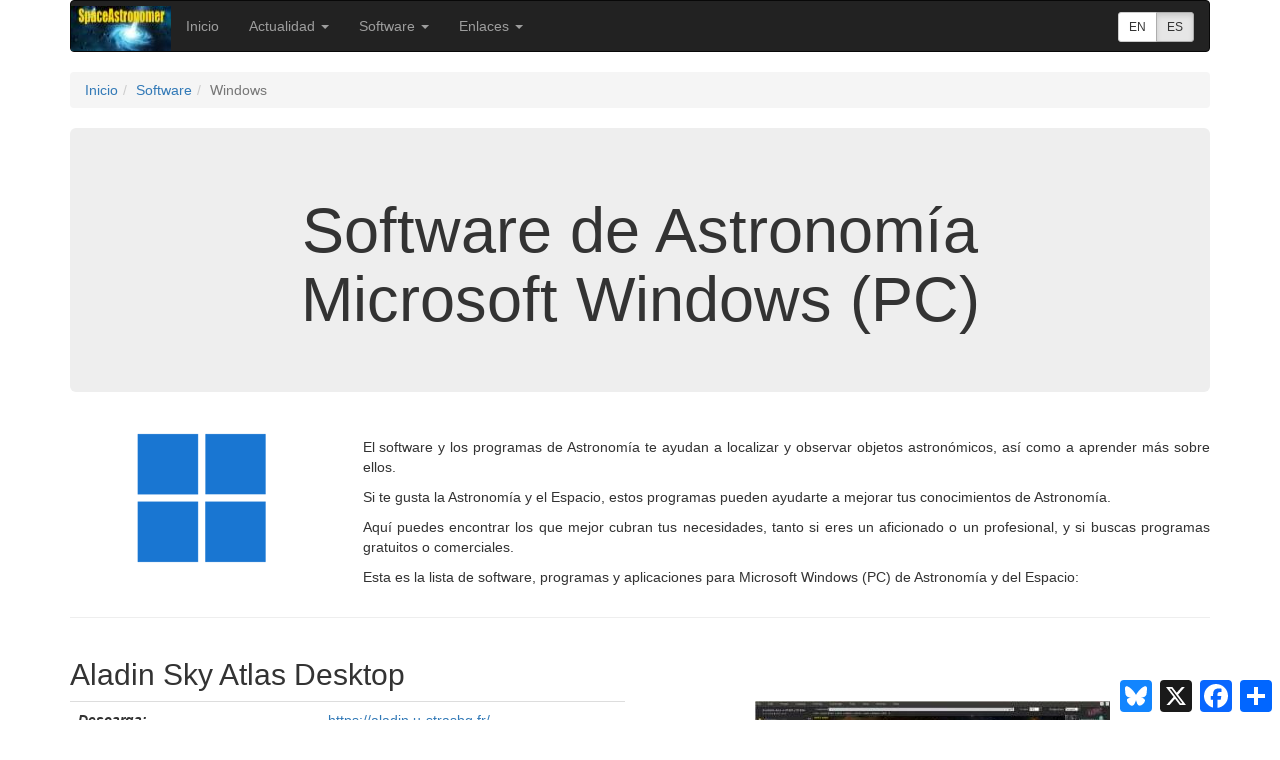

--- FILE ---
content_type: text/html; charset=UTF-8
request_url: https://www.spaceastronomer.com/es/software-astronomia/software-windows
body_size: 13118
content:
<!DOCTYPE html>
<html lang="es">
<head>
  <meta charset="utf-8">
  <meta http-equiv="X-UA-Compatible" content="IE=edge">
  <meta name="viewport" content="width=device-width, initial-scale=1">
  <title>Software, Programas y Applicaciones para Microsoft Windows (PC) | Astronomía y Espacio | SpaceAstronomer</title>
  <meta name="description" content="Software, Programas y Aplicaciones para Microsoft Windows (PC) de Astronomía, Espacio, Universo, Galaxias, Estrellas, Planetas y Sistema Solar.">
  <meta name="keywords" content="Astronomía, Espacio, Universo, Galaxias, Galaxia, Estrellas, Planetas, Planeta, Sistema Solar, Software Astronomía, Software Espacio, Microsoft, Windows">
  <meta name="author" content="Alfonso Fernandez-Barandiaran">
  <meta name="robots" content="index, follow">
  <link rel="canonical" href="https://www.spaceastronomer.com/es/software-astronomia/software-windows">
  <link rel="alternate" hreflang="en" href="https://www.spaceastronomer.com/en/astronomy-software/software-windows">
  <link rel="alternate" hreflang="es" href="https://www.spaceastronomer.com/es/software-astronomia/software-windows">
  <link rel="alternate" hreflang="x-default" href="https://www.spaceastronomer.com/en/astronomy-software/software-windows">
  <link rel="icon" type="image/x-icon" href="/favicon.ico">
  <link rel="icon" type="image/png" href="/favicon.png">
  <link rel="icon" sizes="16x16" type="image/png" href="/favicon-16x16.png">
  <link rel="icon" sizes="32x32" type="image/png" href="/favicon-32x32.png">
  <link rel="icon" sizes="96x96" type="image/png" href="/favicon-96x96.png">
  <link rel="icon" sizes="192x192" type="image/png" href="/android-icon-192x192.png">
  <link rel="apple-touch-icon" href="/apple-touch-icon.png">
  <link rel="apple-touch-icon" sizes="57x57" href="/apple-touch-icon-57x57.png">
  <link rel="apple-touch-icon" sizes="60x60" href="/apple-touch-icon-60x60.png">
  <link rel="apple-touch-icon" sizes="72x72" href="/apple-touch-icon-72x72.png">
  <link rel="apple-touch-icon" sizes="76x76" href="/apple-touch-icon-76x76.png">
  <link rel="apple-touch-icon" sizes="114x114" href="/apple-touch-icon-114x114.png">
  <link rel="apple-touch-icon" sizes="120x120" href="/apple-touch-icon-120x120.png">
  <link rel="apple-touch-icon" sizes="144x144" href="/apple-touch-icon-144x144.png">
  <link rel="apple-touch-icon" sizes="152x152" href="/apple-touch-icon-152x152.png">
  <link rel="apple-touch-icon" sizes="167x167" href="/apple-touch-icon-167x167.png">
  <link rel="apple-touch-icon" sizes="180x180" href="/apple-touch-icon-180x180.png">
  <!-- Google Analytics -->
<!-- Google tag (gtag.js) -->
<script async src="https://www.googletagmanager.com/gtag/js?id=G-J35CB6ZHH2"></script>
<script>
  window.dataLayer = window.dataLayer || [];
  function gtag(){dataLayer.push(arguments);}
  gtag('js', new Date());

  gtag('config', 'G-J35CB6ZHH2');
</script>
<!-- End Google tag -->
<!-- Bootstrap -->
<link rel="stylesheet" href="https://cdn.jsdelivr.net/npm/bootstrap@3.4.1/dist/css/bootstrap.min.css" integrity="sha384-HSMxcRTRxnN+Bdg0JdbxYKrThecOKuH5zCYotlSAcp1+c8xmyTe9GYg1l9a69psu" crossorigin="anonymous">

<!-- Custom styles -->
<link href="/css/styles.min.css?v=5.9" rel="stylesheet">

<!-- HTML5 shim and Respond.js for IE8 support of HTML5 elements and media queries -->
<!-- WARNING: Respond.js doesn't work if you view the page via file:// -->
<!--[if lt IE 9]>
  <script src="https://oss.maxcdn.com/html5shiv/3.7.3/html5shiv.min.js"></script>
  <script src="https://oss.maxcdn.com/respond/1.4.2/respond.min.js"></script>
<![endif]-->
</head>
<body>
  <div id="fb-root"></div>
<script async defer crossorigin="anonymous" src="https://connect.facebook.net/es_ES/sdk.js#xfbml=1&version=v7.0" nonce="GeEh2hbQ"></script>
  <div class="container">
    <!-- navbar -->
<nav class="navbar navbar-inverse" role="navigation">
  <div class="navbar-header">
    <button type="button" class="navbar-toggle" data-toggle="collapse" data-target=".navbar-collapse">
      <span class="sr-only">Cambiar modo navegacion</span>
      <span class="icon-bar"></span>
      <span class="icon-bar"></span>
      <span class="icon-bar"></span>
    </button>
    <a class="navbar-brand" href="/es/inicio"><img src="/images/logo.jpg" alt="SpaceAstronomer" title="SpaceAstronomer"></a>
    <div class="btn-group visible-xs-inline-block lang-buttons-xs" role="group" aria-label="Basic example">
      <a href="/" class="btn btn-sm btn-default" role="button">EN</a>
      <a href="/es/inicio" class="btn btn-sm btn-default active" role="button">ES</a>
    </div>
  </div>
  <div class="navbar-collapse collapse">
    <ul class="nav navbar-nav">
      <li><a href="/es/inicio">Inicio</a></li>
      <li class="dropdown">
        <a href="/es/actualidad-astronomia-espacio" class="dropdown-toggle" data-toggle="dropdown">Actualidad <b class="caret"></b></a>
        <ul class="dropdown-menu">
          <li><a href="/es/noticias-astronomia-espacio">Noticias</a></li>
          <li><a href="/es/astronomia-espacio-en-bluesky">en Bluesky</a></li>
          <li><a href="/es/astronomia-espacio-en-twitter">en Twitter</a></li>
          <li><a href="/es/imagen-astronomica-del-dia">Imagen Astronómica del Día</a></li>
        </ul>
      </li>
      <li class="dropdown">
        <a href="/es/software-astronomia" class="dropdown-toggle" data-toggle="dropdown">Software <b class="caret"></b></a>
        <ul class="dropdown-menu">
          <li><a href="/es/software-astronomia/software-windows">Windows</a></li>
          <li><a href="/es/software-astronomia/software-mac-os">macOS</a></li>
          <li><a href="/es/software-astronomia/software-linux">Linux</a></li>
          <li><a href="/es/software-astronomia/software-android">Android</a></li>
          <li><a href="/es/software-astronomia/software-iphone">iPhone</a></li>
          <li><a href="/es/software-astronomia/software-ipad">iPad</a></li>
          <li><a href="/es/software-astronomia/software-web">Web</a></li>
        </ul>
      </li>
      <li class="dropdown">
        <a href="/es/enlaces" class="dropdown-toggle" data-toggle="dropdown">Enlaces <b class="caret"></b></a>
        <ul class="dropdown-menu">
          <li><a href="/es/enlaces#organizaciones">Organizaciones</a></li>
          <li><a href="/es/enlaces#asociaciones">Asociaciones y Agrupaciones</a></li>
          <li><a href="/es/enlaces#observatorios">Observatorios</a></li>
          <li><a href="/es/enlaces#planetarios">Planetarios</a></li>
          <li><a href="/es/enlaces#estaciones">Estaciones Seguimiento</a></li>
          <li><a href="/es/enlaces#revistas">Revistas</a></li>
          <li><a href="/es/enlaces#general">General</a></li>
        </ul>
      </li>
    </ul>
    <ul class="nav navbar-nav navbar-right hidden-xs lang-buttons-not-xs">
      <div class="btn-group" role="group" aria-label="Basic example">
        <a href="/" class="btn btn-sm btn-default" role="button">EN</a>
        <a href="/es/inicio" class="btn btn-sm btn-default active" role="button">ES</a>
      </div>
    </ul>
    </div><!--/ .nav-collapse -->
</nav>
<ol class='breadcrumb'><li><a href='/es/inicio' title='Inicio'>Inicio</a></li><li><a href='/es/software-astronomia' title='Software'>Software</a></li><li class='active'>Windows</li></ol>    <div class="jumbotron">
      <h1>Software de Astronomía<br>Microsoft Windows (PC)</h1>
    </div>
       
    <div class="row">
      <div class="col-sm-3">
        <img src="/images/software-logos/soft-windows.png" class="img-responsive center-block" alt="Windows" title="Windows">
      </div>
      <div class="col-sm-9">
        <div class="soft-pag-os-text">
          <p class="text-justify">El software y los programas de Astronomía te ayudan a localizar y observar objetos astronómicos, así como a aprender más sobre ellos.</p>
          <p class="text-justify">Si te gusta la Astronomía y el Espacio, estos programas pueden ayudarte a mejorar tus conocimientos de Astronomía.</p>
          <p class="text-justify">Aquí puedes encontrar los que mejor cubran tus necesidades, tanto si eres un aficionado o un profesional, y si buscas programas gratuitos o comerciales.</p>
          <p class="text-justify">Esta es la lista de software, programas y aplicaciones para Microsoft Windows (PC) de Astronomía y del Espacio:</p>
        </div>
      </div>
    </div>
    <hr>

    <div class="row"><div class="col-sm-12"><h2>Aladin Sky Atlas Desktop</h2></div></div><div class="row"><div class="col-sm-6"><table class="table"><tbody><tr><td class="soft-app-label">Descarga:</td><td><a class="soft_app_link is-breakable" href="https://aladin.u-strasbg.fr/">https://aladin.u-strasbg.fr/</a></td></tr><tr><td class="soft-app-label">Licencia:</td><td>Gratis</td></tr><tr><td class="soft-app-label">Idioma:</td><td>Inglés</td></tr><tr><td class="soft-app-label">Desarrollador:</td><td>CDS</td></tr><tr><td class="soft-app-label">Sistema Operativo:</td><td><img src="/images/software-logos/soft-windows-small.png" alt="Windows" title="Windows">&nbsp;<img src="/images/software-logos/soft-macos-small.png" alt="macOS" title="macOS">&nbsp;<img src="/images/software-logos/soft-linux-small.png" alt="Linux" title="Linux">&nbsp;</td></tr></tbody></table></div><div class="col-sm-6"><img src="/images/software/aladin-sky-atlas-desktop.jpg?v=1.1" class ="img-responsive center-block" alt="Aladin Sky Atlas Desktop" title="Aladin Sky Atlas Desktop"></div></div><div class="row"><br><div class="col-sm-12"><span class="soft-app-label">Descripción: </span><button class="btn btn-info soft-app-description-button" data-toggle="collapse" data-target="#id-description1"><span class="glyphicon glyphicon-collapse-down"></span> Ver descripción</button><div id="id-description1" class="collapse"><div class="soft-app-description">
		
		Aladin Desktop es la aplicación principal de la suite Aladin Sky Atlas. Esta aplicación permite al usuario visualizar y manipular imágenes astronómicas digitalizadas
		o encuestas completas, superponer entradas de catálogos astronómicos o bases de datos, y acceder interactivamente a datos e información relacionados
		desde la base de datos Simbad, el servicio VizieR y otros archivos para todos los objetos astronómicos conocidos en el campo.<br />
		Aladin Desktop es una herramienta de Java ampliamente utilizada capaz de abordar desafíos tales como localizar datos de interés,
		acceder y explorar conjuntos de datos distribuidos, visualizar datos de múltiples longitudes de onda.
		El cumplimiento de los estándares de VO existentes o emergentes, la interconexión con otras herramientas de visualización o análisis,
		la capacidad de comparar fácilmente datos heterogéneos son temas clave que permiten a Aladin ser una poderosa herramienta de exploración e integración de datos,
		así como un habilitador científico. Aladin Desktop se basa en la tecnología Java. Requiere una instalación clásica en la máquina del usuario.
		
		</div></div></div></div><hr><div class="row"><div class="col-sm-12"><h2>C2A (Computer Aided Astronomy)</h2></div></div><div class="row"><div class="col-sm-6"><table class="table"><tbody><tr><td class="soft-app-label">Descarga:</td><td><a class="soft_app_link is-breakable" href="http://www.astrosurf.com/c2a/english/">http://www.astrosurf.com/c2a/english/</a></td></tr><tr><td class="soft-app-label">Licencia:</td><td>Gratis</td></tr><tr><td class="soft-app-label">Idioma:</td><td>Inglés, Francés</td></tr><tr><td class="soft-app-label">Desarrollador:</td><td>Philippe Deverchère</td></tr><tr><td class="soft-app-label">Sistema Operativo:</td><td><img src="/images/software-logos/soft-windows-small.png" alt="Windows" title="Windows">&nbsp;</td></tr></tbody></table></div><div class="col-sm-6"><img src="/images/software/c2a.jpg?v=1.1" class ="img-responsive center-block" alt="C2A (Computer Aided Astronomy)" title="C2A (Computer Aided Astronomy)"></div></div><div class="row"><br><div class="col-sm-12"><span class="soft-app-label">Descripción: </span><button class="btn btn-info soft-app-description-button" data-toggle="collapse" data-target="#id-description2"><span class="glyphicon glyphicon-collapse-down"></span> Ver descripción</button><div id="id-description2" class="collapse"><div class="soft-app-description">
		
		C2A (Computer Aided Astronomy) es un software de Planetario que le permite construir vistas detalladas de campos estelares.
		Un objetivo importante de este software es tener en cuenta los principales catálogos disponibles para astrónomos profesionales y aficionados.
		para preparar observaciones en campos pequeños, así como trabajos de astrometría y fotometría.
		C2A es también un software Planetario de propósito general fácil de usar con muchas funciones.<br />
		C2A puede mostrar los siguientes catálogos: SAO, GCVS, WDS, Gliese e Hipparcos (los cuatro se proporcionan con la distribución estándar del programa),
		Guide Star, Tycho-2, USNO-SA1.0, USNO-A2.0, USNO-B1.0, UCAC1, UCAC2, UCAC3, UCAC4, NOMAD, PPMXL, CMC15 y URAT1.
		Para fines de fotometría, C2A integra de forma nativa el catálogo de Loneos.
		C2A puede acceder directamente a través de Internet a los catálogos ArasBeAM, Exoplanet Transit Database y IAU Meteor Showers.
		Finalmente, C2A integra un catálogo de asterismo y puede mostrar posiciones de satélite artificiales utilizando elementos orbitales en el formato TLE.
		
		</div></div></div></div><hr><div class="row"><div class="col-sm-12"><h2>Celestia, El mejor simulador espacial en 3D gratuito</h2></div></div><div class="row"><div class="col-sm-6"><table class="table"><tbody><tr><td class="soft-app-label">Descarga:</td><td><a class="soft_app_link is-breakable" href="https://celestiaproject.space/">https://celestiaproject.space/</a></td></tr><tr><td class="soft-app-label">Licencia:</td><td>Gratis</td></tr><tr><td class="soft-app-label">Idioma:</td><td>Inglés</td></tr><tr><td class="soft-app-label">Desarrollador:</td><td>Celestia Development Team</td></tr><tr><td class="soft-app-label">Sistema Operativo:</td><td><img src="/images/software-logos/soft-windows-small.png" alt="Windows" title="Windows">&nbsp;<img src="/images/software-logos/soft-macos-small.png" alt="macOS" title="macOS">&nbsp;<img src="/images/software-logos/soft-linux-small.png" alt="Linux" title="Linux">&nbsp;</td></tr></tbody></table></div><div class="col-sm-6"><img src="/images/software/celestia.jpg?v=1.1" class ="img-responsive center-block" alt="Celestia, El mejor simulador espacial en 3D gratuito" title="Celestia, El mejor simulador espacial en 3D gratuito"></div></div><div class="row"><br><div class="col-sm-12"><span class="soft-app-label">Descripción: </span><button class="btn btn-info soft-app-description-button" data-toggle="collapse" data-target="#id-description3"><span class="glyphicon glyphicon-collapse-down"></span> Ver descripción</button><div id="id-description3" class="collapse"><div class="soft-app-description">
		
		La simulación del espacio libre que le permite explorar nuestro universo en tres dimensiones. Celestia se ejecuta en Windows, Linux y macOS.<br />
		A diferencia de la mayoría del software de planetario, Celestia no le confina a la superficie de la Tierra. Se puede viajar a través del sistema solar, a alguna de las 100.000 estrellas, o incluso más allá de la galaxia.<br />
		Todo movimiento en Celestia es imperceptible; la función exponencial de zoom le permite explorar el espacio a través de una amplia gama de escalas, desde los cúmulos de galaxias hasta naves espaciales a través de unos pocos metros. La interfaz de "señalar e ir' hace simple la navegación a través del universo hacia el objeto que desea visitar.<br />
		Celestia es ampliable. Celestia viene con un gran catálogo de estrellas, galaxias, planetas, lunas, asteroides, cometas y naves espaciales. Si eso no es suficiente, puede descargar decenas de add-ons de fácil instalación con varios objetos.
		
		</div></div></div></div><hr><div class="row"><div class="col-sm-12"><h2>DeepSkyStacker</h2></div></div><div class="row"><div class="col-sm-6"><table class="table"><tbody><tr><td class="soft-app-label">Descarga:</td><td><a class="soft_app_link is-breakable" href="http://deepskystacker.free.fr/spanish/index.html">http://deepskystacker.free.fr/spanish/index.html</a></td></tr><tr><td class="soft-app-label">Licencia:</td><td>Freeware (Gratis)</td></tr><tr><td class="soft-app-label">Idioma:</td><td>Inglés, Español, Francés, ...</td></tr><tr><td class="soft-app-label">Desarrollador:</td><td>Luc Coiffier</td></tr><tr><td class="soft-app-label">Sistema Operativo:</td><td><img src="/images/software-logos/soft-windows-small.png" alt="Windows" title="Windows">&nbsp;</td></tr></tbody></table></div><div class="col-sm-6"><img src="/images/software/deepskystacker.jpg?v=1.1" class ="img-responsive center-block" alt="DeepSkyStacker" title="DeepSkyStacker"></div></div><div class="row"><br><div class="col-sm-12"><span class="soft-app-label">Descripción: </span><button class="btn btn-info soft-app-description-button" data-toggle="collapse" data-target="#id-description4"><span class="glyphicon glyphicon-collapse-down"></span> Ver descripción</button><div id="id-description4" class="collapse"><div class="soft-app-description">
		
		DeepSkyStacker es una aplicación para astrofotógrafos que simplifica todos los pasos de pre-procesamiento de imágenes de cielo profundo.<br />
		- Registro<br />
		- Apilar<br />
		- Simple post-apilamiento de los procesos para ver rápidamente el resultado final<br />
		- Guardar la imagen resultante en un archivo TIFF o FITS (de 16 bits o 32) <br />
		Después de una noche de rodaje le dará todas sus imágenes (marcos de luz, marcos oscuros, offset/bias, marcos de plano) a DeepSkyStacker y se irá a la cama. A la mañana siguiente (¿o por la tarde?) se podrá ver el resultado y empezar el post-procesamiento.
		
		</div></div></div></div><hr><div class="row"><div class="col-sm-12"><h2>Gaia Sky</h2></div></div><div class="row"><div class="col-sm-6"><table class="table"><tbody><tr><td class="soft-app-label">Descarga:</td><td><a class="soft_app_link is-breakable" href="https://gaiasky.space/">https://gaiasky.space/</a></td></tr><tr><td class="soft-app-label">Licencia:</td><td>Open Source (Gratis)</td></tr><tr><td class="soft-app-label">Idioma:</td><td>Inglés, Español, Alemán, Francés, Catalán, ...</td></tr><tr><td class="soft-app-label">Desarrollador:</td><td>Gaia group of the Astronomisches Rechen-Institut in Heidelberg</td></tr><tr><td class="soft-app-label">Sistema Operativo:</td><td><img src="/images/software-logos/soft-windows-small.png" alt="Windows" title="Windows">&nbsp;<img src="/images/software-logos/soft-macos-small.png" alt="macOS" title="macOS">&nbsp;<img src="/images/software-logos/soft-linux-small.png" alt="Linux" title="Linux">&nbsp;</td></tr></tbody></table></div><div class="col-sm-6"><img src="/images/software/gaia-sky.jpg?v=1.1" class ="img-responsive center-block" alt="Gaia Sky" title="Gaia Sky"></div></div><div class="row"><br><div class="col-sm-12"><span class="soft-app-label">Descripción: </span><button class="btn btn-info soft-app-description-button" data-toggle="collapse" data-target="#id-description5"><span class="glyphicon glyphicon-collapse-down"></span> Ver descripción</button><div id="id-description5" class="collapse"><div class="soft-app-description">
		
		Gaia Sky es un software de visualización de astronomía en 3D en tiempo real que se ejecuta en Windows, Linux y macOS.
		Se desarrolla en el marco de la misión Gaia de la ESA para representar alrededor de mil millones de estrellas de nuestra galaxia
		en el grupo Gaia del Astronomisches Rechen-Institut (ZAH, Universität Heidelberg).<br />
		<br />
		- Gratis y de código abierto - Gaia Sky es abierto y gratuito, y seguirá así. Contribuir al desarrollo y las traducciones.<br />
		- De Gaia al cosmos - ¡Muévete libremente por el cosmos o explora el Sistema Solar de una manera perfecta!<br />
		- Gaia: observa a Gaia en su órbita y descubre su movimiento en el cielo y su actitud.<br />
		- Realidad virtual - ¡Todo el universo en realidad virtual!<br />
		- Exploración 6D: representa las posiciones de las estrellas, pero también los movimientos adecuados y las velocidades radiales, si están disponibles.<br />
		- Superficies planetarias: explore superficies con mapas de elevación (utilizando teselación, si está disponible).<br />
		- Preparado para 3D - Con 6 modos estereoscópicos: anaglifo (rojo-cian), auriculares VR, 3DTV (H y V), visión cruzada y paralela.<br />
		- Modo 360 - Con proyecciones esféricas (equirectangulares), cilíndricas y de martillo.<br />
		- Modo de proyección de planetario - Listo para producir videos para sistemas de domos completos.<br />
		- Utilice sus datos - Bundles Gaia DR2, NBG, SDSS y MWSC. Admite VOTable, FITS, CSV y otros (STIL).<br />
		- Filtros en tiempo real: filtre cualquier conjunto de datos por distancia, magnitud, coordenadas galácticas, eclípticas, ecuatoriales y más.<br />
		- Compatible con SAMP: implementa comandos de SAMP para interoperar con software listo para SAMP como Topcat y Aladin.<br />
		- Navega por la galaxia - La compatibilidad con controladores y gamepads hace que navegar por la galaxia sea pan comido.<br />
		- Grabe y reproduzca las rutas de su cámara - Listo para grabar y reproducir rutas de la cámara de manera inmediata.<br />
		- Scriptable y extensible - Use Python para script y ampliar las capacidades de Gaia Sky.<br />
		- Internacionalizado - Traducido hasta ahora al inglés, alemán, español, francés, catalán y esloveno.
		
		</div></div></div></div><hr><div class="row"><div class="col-sm-12"><h2>Google Earth Pro</h2></div></div><div class="row"><div class="col-sm-6"><table class="table"><tbody><tr><td class="soft-app-label">Descarga:</td><td><a class="soft_app_link is-breakable" href="http://earth.google.com/">http://earth.google.com/</a></td></tr><tr><td class="soft-app-label">Licencia:</td><td>Gratis</td></tr><tr><td class="soft-app-label">Idioma:</td><td>Inglés</td></tr><tr><td class="soft-app-label">Desarrollador:</td><td>Google</td></tr><tr><td class="soft-app-label">Sistema Operativo:</td><td><img src="/images/software-logos/soft-windows-small.png" alt="Windows" title="Windows">&nbsp;<img src="/images/software-logos/soft-macos-small.png" alt="macOS" title="macOS">&nbsp;<img src="/images/software-logos/soft-linux-small.png" alt="Linux" title="Linux">&nbsp;</td></tr></tbody></table></div><div class="col-sm-6"><img src="/images/software/google-earth.jpg?v=1.1" class ="img-responsive center-block" alt="Google Earth Pro" title="Google Earth Pro"></div></div><div class="row"><br><div class="col-sm-12"><span class="soft-app-label">Descripción: </span><button class="btn btn-info soft-app-description-button" data-toggle="collapse" data-target="#id-description6"><span class="glyphicon glyphicon-collapse-down"></span> Ver descripción</button><div id="id-description6" class="collapse"><div class="soft-app-description">
		
		Explore el mundo en 3D. La aplicación permite hacer zoom en cualquier parte del mundo.<br />
		No explore solamente la Tierra, sino también el cielo, la Luna y Marte.
		
		</div></div></div></div><hr><div class="row"><div class="col-sm-12"><h2>KStars</h2></div></div><div class="row"><div class="col-sm-6"><table class="table"><tbody><tr><td class="soft-app-label">Descarga:</td><td><a class="soft_app_link is-breakable" href="http://edu.kde.org/kstars/">http://edu.kde.org/kstars/</a></td></tr><tr><td class="soft-app-label">Licencia:</td><td>Open Source (Gratis)</td></tr><tr><td class="soft-app-label">Idioma:</td><td>Inglés</td></tr><tr><td class="soft-app-label">Desarrollador:</td><td>KStars Team</td></tr><tr><td class="soft-app-label">Sistema Operativo:</td><td><img src="/images/software-logos/soft-windows-small.png" alt="Windows" title="Windows">&nbsp;<img src="/images/software-logos/soft-macos-small.png" alt="macOS" title="macOS">&nbsp;<img src="/images/software-logos/soft-linux-small.png" alt="Linux" title="Linux">&nbsp;</td></tr></tbody></table></div><div class="col-sm-6"><img src="/images/software/kstars.jpg?v=1.1" class ="img-responsive center-block" alt="KStars" title="KStars"></div></div><div class="row"><br><div class="col-sm-12"><span class="soft-app-label">Descripción: </span><button class="btn btn-info soft-app-description-button" data-toggle="collapse" data-target="#id-description7"><span class="glyphicon glyphicon-collapse-down"></span> Ver descripción</button><div id="id-description7" class="collapse"><div class="soft-app-description">
		
		KStars es un software de astronomía multiplataforma gratuito y de código abierto. Proporciona una simulación gráfica precisa del cielo nocturno,
		desde cualquier lugar de la Tierra, en cualquier fecha y hora. La pantalla incluye hasta 100 millones de estrellas,
		13,000 objetos de cielo profundo, los 8 planetas, el Sol y la Luna, y miles de cometas, asteroides, supernovas y satélites.<br />
		Para estudiantes y profesores, admite velocidades de simulación ajustables para ver fenómenos que suceden a largo plazo,
		el Astrocalculador KStars para predecir conjunciones y muchos cálculos astronómicos comunes.<br />
		Para el astrónomo aficionado, proporciona un planificador de observación, una herramienta de calendario del cielo y un editor FOV
		para calcular el campo de visión del equipo y mostrarlo.
		¡Encuentra objetos interesantes en la herramienta "What's up Tonight", traza gráficos de altitud vs. tiempo para cualquier objeto,
		imprime mapas de cielo de alta calidad y obtén acceso a mucha información y recursos para ayudarte a explorar el universo!
		Con KStars se incluye la suite de astrofotografía Ekos, una solución completa de astrofotografía que puede controlar todos los dispositivos INDI,
		incluidos numerosos telescopios, CCD, DSLR, enfocadores, filtros y mucho más. Ekos admite el seguimiento de alta precisión utilizando
		un solucionador de astrometría en línea y fuera de línea, capacidades de autoenfoque y autoguiado, y captura de imágenes individuales
		o múltiples utilizando el poderoso administrador de secuencia incorporado.
		
		</div></div></div></div><hr><div class="row"><div class="col-sm-12"><h2>Microsoft WorldWide Telescope</h2></div></div><div class="row"><div class="col-sm-6"><table class="table"><tbody><tr><td class="soft-app-label">Descarga:</td><td><a class="soft_app_link is-breakable" href="http://www.worldwidetelescope.org/">http://www.worldwidetelescope.org/</a></td></tr><tr><td class="soft-app-label">Licencia:</td><td>Gratis</td></tr><tr><td class="soft-app-label">Idioma:</td><td>Inglés</td></tr><tr><td class="soft-app-label">Desarrollador:</td><td>Microsoft</td></tr><tr><td class="soft-app-label">Sistema Operativo:</td><td><img src="/images/software-logos/soft-windows-small.png" alt="Windows" title="Windows">&nbsp;<img src="/images/software-logos/soft-web-small.png" alt="Web" title="Web">&nbsp;</td></tr></tbody></table></div><div class="col-sm-6"><img src="/images/software/microsoft-worldwide-telescope.jpg?v=1.1" class ="img-responsive center-block" alt="Microsoft WorldWide Telescope" title="Microsoft WorldWide Telescope"></div></div><div class="row"><br><div class="col-sm-12"><span class="soft-app-label">Descripción: </span><button class="btn btn-info soft-app-description-button" data-toggle="collapse" data-target="#id-description8"><span class="glyphicon glyphicon-collapse-down"></span> Ver descripción</button><div id="id-description8" class="collapse"><div class="soft-app-description">
		
		Permite al equipo funcionar como un telescopio virtual, reuniendo imágenes de los  mejores telescopios terrestres y espaciales.<br />
		Visitas guiadas por el cielo narradas por astrónomos y educadores.
		
		</div></div></div></div><hr><div class="row"><div class="col-sm-12"><h2>NASA World Wind</h2></div></div><div class="row"><div class="col-sm-6"><table class="table"><tbody><tr><td class="soft-app-label">Descarga:</td><td><a class="soft_app_link is-breakable" href="https://worldwind.arc.nasa.gov/">https://worldwind.arc.nasa.gov/</a></td></tr><tr><td class="soft-app-label">Licencia:</td><td>Gratis</td></tr><tr><td class="soft-app-label">Idioma:</td><td>Inglés</td></tr><tr><td class="soft-app-label">Desarrollador:</td><td>NASA</td></tr><tr><td class="soft-app-label">Sistema Operativo:</td><td><img src="/images/software-logos/soft-windows-small.png" alt="Windows" title="Windows">&nbsp;<img src="/images/software-logos/soft-web-small.png" alt="Web" title="Web">&nbsp;</td></tr></tbody></table></div><div class="col-sm-6"><img src="/images/software/nasa-world-wind.jpg?v=1.1" class ="img-responsive center-block" alt="NASA World Wind" title="NASA World Wind"></div></div><div class="row"><br><div class="col-sm-12"><span class="soft-app-label">Descripción: </span><button class="btn btn-info soft-app-description-button" data-toggle="collapse" data-target="#id-description9"><span class="glyphicon glyphicon-collapse-down"></span> Ver descripción</button><div id="id-description9" class="collapse"><div class="soft-app-description">
		
		World Wind permite a cualquier usuario la visión de satélite en cualquier lugar de la Tierra, aprovechando las imágenes Landsat de alta resolución y datos SRTM, aumentando la experiencia de ver la Tierra en 3D con gran calidad visual, como si se estuviera realmente allí.<br />
		Se ha prestado especial atención a la facilidad de uso, para que personas de todas las edades puedan disfrutar de World Wind. Todo lo que uno necesita para controlar World Wind es un ratón de dos botones. A las guías y características adicionales se puede acceder a través de un menú simplificado. La navegación es automática con un solo clic de ratón, así como capacidad para marcar cualquier lugar y realizar zoom sobre él.<br />
		
		</div></div></div></div><hr><div class="row"><div class="col-sm-12"><h2>Orbiter Space Flight Simulator</h2></div></div><div class="row"><div class="col-sm-6"><table class="table"><tbody><tr><td class="soft-app-label">Descarga:</td><td><a class="soft_app_link is-breakable" href="http://orbit.medphys.ucl.ac.uk/">http://orbit.medphys.ucl.ac.uk/</a></td></tr><tr><td class="soft-app-label">Licencia:</td><td>Gratis</td></tr><tr><td class="soft-app-label">Idioma:</td><td>Inglés</td></tr><tr><td class="soft-app-label">Desarrollador:</td><td>Martin Schweiger</td></tr><tr><td class="soft-app-label">Sistema Operativo:</td><td><img src="/images/software-logos/soft-windows-small.png" alt="Windows" title="Windows">&nbsp;</td></tr></tbody></table></div><div class="col-sm-6"><img src="/images/software/orbiter-space-flight-simulator.jpg?v=1.1" class ="img-responsive center-block" alt="Orbiter Space Flight Simulator" title="Orbiter Space Flight Simulator"></div></div><div class="row"><br><div class="col-sm-12"><span class="soft-app-label">Descripción: </span><button class="btn btn-info soft-app-description-button" data-toggle="collapse" data-target="#id-description10"><span class="glyphicon glyphicon-collapse-down"></span> Ver descripción</button><div id="id-description10" class="collapse"><div class="soft-app-description">
		
		¿Estás harto de los juegos espaciales que insultan tu inteligencia y violan todas las leyes de la física? Orbiter es un simulador que te da una idea de cómo se siente realmente el vuelo espacial, hoy y en un futuro no muy lejano.<br />
		
		</div></div></div></div><hr><div class="row"><div class="col-sm-12"><h2>SkyChart / Cartes du Ciel</h2></div></div><div class="row"><div class="col-sm-6"><table class="table"><tbody><tr><td class="soft-app-label">Descarga:</td><td><a class="soft_app_link is-breakable" href="https://www.ap-i.net/skychart/es/start">https://www.ap-i.net/skychart/es/start</a></td></tr><tr><td class="soft-app-label">Licencia:</td><td>Open Source (Gratis)</td></tr><tr><td class="soft-app-label">Idioma:</td><td>Inglés</td></tr><tr><td class="soft-app-label">Desarrollador:</td><td>Community</td></tr><tr><td class="soft-app-label">Sistema Operativo:</td><td><img src="/images/software-logos/soft-windows-small.png" alt="Windows" title="Windows">&nbsp;<img src="/images/software-logos/soft-macos-small.png" alt="macOS" title="macOS">&nbsp;<img src="/images/software-logos/soft-linux-small.png" alt="Linux" title="Linux">&nbsp;</td></tr></tbody></table></div><div class="col-sm-6"><img src="/images/software/skychart.jpg?v=1.1" class ="img-responsive center-block" alt="SkyChart / Cartes du Ciel" title="SkyChart / Cartes du Ciel"></div></div><div class="row"><br><div class="col-sm-12"><span class="soft-app-label">Descripción: </span><button class="btn btn-info soft-app-description-button" data-toggle="collapse" data-target="#id-description11"><span class="glyphicon glyphicon-collapse-down"></span> Ver descripción</button><div id="id-description11" class="collapse"><div class="soft-app-description">
		
		Este programa permite dibujar cartas celestes, haciendo uso de los datos de 16 catálogos de estrellas y nebulosas. Además, se muestra la posición de los planetas, asteroides y cometas.<br />
		El propósito de este programa es preparar diferentes mapas del cielo para una determinada observación. Un gran número de parámetros le ayudarán a elegir específicamente o automáticamente qué catálogos se usaran, el color y la dimensión de estrellas y nebulosas, la representación de los planetas, la visualización de las etiquetas y cuadrículas de coordenadas, la superposición de imágenes, la condición de visibilidad, etc.. Todas estas características hacen que este atlas celeste sea más completo que un planetario convencional.
		
		</div></div></div></div><hr><div class="row"><div class="col-sm-12"><h2>SkyTools</h2></div></div><div class="row"><div class="col-sm-6"><table class="table"><tbody><tr><td class="soft-app-label">Descarga:</td><td><a class="soft_app_link is-breakable" href="http://skyhound.com/">http://skyhound.com/</a></td></tr><tr><td class="soft-app-label">Licencia:</td><td>Comercial</td></tr><tr><td class="soft-app-label">Idioma:</td><td>Inglés</td></tr><tr><td class="soft-app-label">Desarrollador:</td><td>Skyhound (formerly CapellaSoft)</td></tr><tr><td class="soft-app-label">Sistema Operativo:</td><td><img src="/images/software-logos/soft-windows-small.png" alt="Windows" title="Windows">&nbsp;</td></tr></tbody></table></div><div class="col-sm-6"><img src="/images/software/skytools.jpg?v=1.1" class ="img-responsive center-block" alt="SkyTools" title="SkyTools"></div></div><div class="row"><br><div class="col-sm-12"><span class="soft-app-label">Descripción: </span><button class="btn btn-info soft-app-description-button" data-toggle="collapse" data-target="#id-description12"><span class="glyphicon glyphicon-collapse-down"></span> Ver descripción</button><div id="id-description12" class="collapse"><div class="soft-app-description">
		
		SkyTools es un software diseñado desde cero para la observación. Incluye un conjunto completo de herramientas de software para la planificación de la observación, la cartografía, y la explotación forestal. El nuevo SkyTools Professional Edition añade herramientas únicas y de gran alcance para la proyección de imagen y una base de datos sin precedentes de estrellas hasta magnitud 20 de todo el cielo.
		
		</div></div></div></div><hr><div class="row"><div class="col-sm-12"><h2>Stellarium</h2></div></div><div class="row"><div class="col-sm-6"><table class="table"><tbody><tr><td class="soft-app-label">Descarga:</td><td><a class="soft_app_link is-breakable" href="http://stellarium.org/es/">http://stellarium.org/es/</a></td></tr><tr><td class="soft-app-label">Licencia:</td><td>Open Source (Gratis)</td></tr><tr><td class="soft-app-label">Idioma:</td><td>Inglés, Español, Francés</td></tr><tr><td class="soft-app-label">Desarrollador:</td><td>Stellarium Team</td></tr><tr><td class="soft-app-label">Sistema Operativo:</td><td><img src="/images/software-logos/soft-windows-small.png" alt="Windows" title="Windows">&nbsp;<img src="/images/software-logos/soft-macos-small.png" alt="macOS" title="macOS">&nbsp;<img src="/images/software-logos/soft-linux-small.png" alt="Linux" title="Linux">&nbsp;<img src="/images/software-logos/soft-web-small.png" alt="Web" title="Web">&nbsp;</td></tr></tbody></table></div><div class="col-sm-6"><img src="/images/software/stellarium.jpg?v=1.1" class ="img-responsive center-block" alt="Stellarium" title="Stellarium"></div></div><div class="row"><br><div class="col-sm-12"><span class="soft-app-label">Descripción: </span><button class="btn btn-info soft-app-description-button" data-toggle="collapse" data-target="#id-description13"><span class="glyphicon glyphicon-collapse-down"></span> Ver descripción</button><div id="id-description13" class="collapse"><div class="soft-app-description">
		
		Stellarium es un planetario de código abierto para su computadora.
		Muestra un cielo auténtico en 3D, tal como lo que ve a simple vista, con binoculares o un telescopio.<br />
		Se está utilizando en proyectores de planetario. Sólo hay que establecer las coordenadas y listo.<br /><br />
		Características:<br />
		- Cielo:<br />
	      • catálogo por defecto de más de 600.000 estrellas<br />
		  • catálogos extra con más de 177 millones de estrellas<br />
		  • catálogo predeterminado con más de 80.000 objetos del espacio profundo<br />
		  • catálogo extra con más de 1 millón de objetos del espacio profundo<br />
		  • asterismos e ilustraciones de las constelaciones<br />
		  • constelaciones para más de 20 culturas diferentes<br />
		  • imágenes de nebulosas (todo el catálogo Messier)<br />
		  • auténtica Vía Láctea<br />
		  • muy auténtica atmósfera, salida y puesta de sol<br />
		  • los planetas y sus satélites<br /><br />
		- Interfaz:<br />
		  • un poderoso acercamiento<br />
		  • control de tiempo<br />
		  • interfaz multilingüe<br />
		  • projección de ojo de pez para las cúpulas del planetario<br />
		  • sistema de proyección con espejo esférico para su propia cúpula de bajo coste<br />
		  • nueva interfaz gráfica y amplio control desde el teclado<br />
		  • control del telescopio<br /><br />
		- Visualización:<br />
		  • cuadrículas ecuatoriales y azimutales<br />
		  • estrella centelleante<br />
		  • estrellas fugaces<br />
		  • colas de cometas<br />
		  • simulación de destellos de Iridium<br />
		  • simulación de eclipse<br />
		  • simulación de supernovas y novas<br />
		  • escenarios 3D<br />
		  • paisajes personalizables, ahora con proyección panorámica esférica<br /><br />
		- Personalizable:<br />
		  • sistema de expansión para añadir satélites artificiales, simulación ocular, configuración del telescopio y más<br />
		  • opción de añadir nuevos objetos del sistema solar a partir de los recursos en línea...<br />
		  • añade tus propios objetos de la profundidad del espacio, paisajes, imágenes de las constelaciones, guiones...
		
		</div></div></div></div><hr><div class="row"><div class="col-sm-12"><h2>VMA - Virtual Moon Atlas (Atlas Virtuel de la Lune)</h2></div></div><div class="row"><div class="col-sm-6"><table class="table"><tbody><tr><td class="soft-app-label">Descarga:</td><td><a class="soft_app_link is-breakable" href="http://ap-i.net/avl/en/">http://ap-i.net/avl/en/</a></td></tr><tr><td class="soft-app-label">Licencia:</td><td>Gratis</td></tr><tr><td class="soft-app-label">Idioma:</td><td>Inglés, Francés</td></tr><tr><td class="soft-app-label">Desarrollador:</td><td>Patrick Chevalley y Christian Legrand</td></tr><tr><td class="soft-app-label">Sistema Operativo:</td><td><img src="/images/software-logos/soft-windows-small.png" alt="Windows" title="Windows">&nbsp;</td></tr></tbody></table></div><div class="col-sm-6"><img src="/images/software/virtual-moon-atlas.jpg?v=1.1" class ="img-responsive center-block" alt="VMA - Virtual Moon Atlas (Atlas Virtuel de la Lune)" title="VMA - Virtual Moon Atlas (Atlas Virtuel de la Lune)"></div></div><div class="row"><br><div class="col-sm-12"><span class="soft-app-label">Descripción: </span><button class="btn btn-info soft-app-description-button" data-toggle="collapse" data-target="#id-description14"><span class="glyphicon glyphicon-collapse-down"></span> Ver descripción</button><div id="id-description14" class="collapse"><div class="soft-app-description">
		
		Virtual Moon Atlas (VMA) es un software para observación y reconocimiento de la luna. Le permite visualizar el aspecto real de la Luna en todo momento.
		También ayuda a estudiar las formaciones lunares utilizando la base de datos de características y la biblioteca de imágenes.<br />
		Permite visualizar la apariencia de la Luna para cualquier fecha y hora, pilotar telescopios con monturas computarizadas en la Luna
		y estudiar en detalle las formaciones lunares utilizando una base de datos de más de un millón de entradas y una biblioteca de imágenes de casi 9,000 fotos.
		
		</div></div></div></div><hr><div class="row"><div class="col-sm-12"><h2>VPA - Virtual Planets Atlas</h2></div></div><div class="row"><div class="col-sm-6"><table class="table"><tbody><tr><td class="soft-app-label">Descarga:</td><td><a class="soft_app_link is-breakable" href="http://www.ap-i.net/avp/en/">http://www.ap-i.net/avp/en/</a></td></tr><tr><td class="soft-app-label">Licencia:</td><td>Gratis</td></tr><tr><td class="soft-app-label">Idioma:</td><td>Inglés, Francés</td></tr><tr><td class="soft-app-label">Desarrollador:</td><td>Patrick Chevalley y Christian Legrand</td></tr><tr><td class="soft-app-label">Sistema Operativo:</td><td><img src="/images/software-logos/soft-windows-small.png" alt="Windows" title="Windows">&nbsp;<img src="/images/software-logos/soft-linux-small.png" alt="Linux" title="Linux">&nbsp;</td></tr></tbody></table></div><div class="col-sm-6"><img src="/images/software/virtual-planets-atlas.jpg?v=1.1" class ="img-responsive center-block" alt="VPA - Virtual Planets Atlas" title="VPA - Virtual Planets Atlas"></div></div><div class="row"><br><div class="col-sm-12"><span class="soft-app-label">Descripción: </span><button class="btn btn-info soft-app-description-button" data-toggle="collapse" data-target="#id-description15"><span class="glyphicon glyphicon-collapse-down"></span> Ver descripción</button><div id="id-description15" class="collapse"><div class="soft-app-description">
		
		Virtual Planets Atlas (VPA) ofrece datos a medida que están disponibles para planetas telúricos y satélites del Sistema Solar.
		Esto incluye Mercurio, Venus, Marte, Júpiter y sus cuatro satélites galileanos (Io, Europa, Ganímedes y Calisto).
		Los datos se ponen a disposición utilizando datos de nomenclaturas de la Unión Astronómica Internacional (IAU), misiones planetarias de la NASA y la ESA,
		United States Geological Survey (USGS) y trabajos de mapeo JPL y de astrónomos aficionados.
		
		</div></div></div></div><hr><div class="row"><div class="col-sm-12"><h2>Winstars 3</h2></div></div><div class="row"><div class="col-sm-6"><table class="table"><tbody><tr><td class="soft-app-label">Descarga:</td><td><a class="soft_app_link is-breakable" href="https://winstars.net/es/">https://winstars.net/es/</a></td></tr><tr><td class="soft-app-label">Licencia:</td><td>Shareware</td></tr><tr><td class="soft-app-label">Idioma:</td><td>Inglés, Español, Francés, Alemán, Ruso</td></tr><tr><td class="soft-app-label">Desarrollador:</td><td>Franck Richard</td></tr><tr><td class="soft-app-label">Sistema Operativo:</td><td><img src="/images/software-logos/soft-windows-small.png" alt="Windows" title="Windows">&nbsp;<img src="/images/software-logos/soft-macos-small.png" alt="macOS" title="macOS">&nbsp;<img src="/images/software-logos/soft-linux-small.png" alt="Linux" title="Linux">&nbsp;</td></tr></tbody></table></div><div class="col-sm-6"><img src="/images/software/winstars-3.jpg?v=1.1" class ="img-responsive center-block" alt="Winstars 3" title="Winstars 3"></div></div><div class="row"><br><div class="col-sm-12"><span class="soft-app-label">Descripción: </span><button class="btn btn-info soft-app-description-button" data-toggle="collapse" data-target="#id-description16"><span class="glyphicon glyphicon-collapse-down"></span> Ver descripción</button><div id="id-description16" class="collapse"><div class="soft-app-description">
		
		WinStars 3 es un planetario para casi cualquier plataforma. Empleando tecnología 3D para mostrar nuestro sistema solar de manera realista,
		los usuarios pueden recorrer los planetas, seguir una sonda espacial en su largo viaje u observar un evento celestial desde un mundo distante,
		además de recibir las últimas noticias astrofísicas de una transmisión en vivo.<br /><br />
		Características:<br />
		- Catálogo Gaia DR2 con más de 1.700 millones de estrellas (se necesita conexión a Internet).<br />
		- Más de 30,000 galaxias, nebulosas, cúmulos estelares (Catálogos OpenNGC + EDD).<br />
		- Una perspectica de observación que se controla fácilmente con un mouse y en tiempo real.<br />
		- Una representación precisa del cielo observable desde un punto en la superficie de la Tierra en una fecha determinada.<br />
		- Una interfaz 3D para dar más realismo a los objetos celestes.<br />
		- Texturas virtuales para mostrar detalles de la superficie de alta resolución de los planetas.<br />
		- Viaje a través del sistema solar, a más de 200,000 estrellas, al borde de nuestra galaxia y más allá.<br />
		- Sigue las últimas noticias científicas descargando módulos adicionales.<br />
		- Un cálculo de fenómenos astronómicos notables visibles desde un punto de observación en la tierra.<br />
		- Información detallada sobre cada objeto.<br />
		- Un cálculo de las posiciones de los principales satélites de Marte, Júpiter, Saturno, Urano y Neptuno, de los cometas y de los asteroides.<br />
		- Un esquema del ecuador celeste, la eclíptica y una cuadrícula de coordenadas azimutal y ecuatorial.<br />
		- Un esquema 3D de las órbitas planetarias.<br />
		- Controle una amplia gama de telescopios.<br />
		- Los recursos de Internet también están disponibles:<br />
		elementos actualizados de cometas y asteroides, consultas de servidores DSS (Digitized Sky Survey) para obtener una fotografía de esa parte del cielo que muestra el programa, un aviso de la visibilidad de los satélites artificiales, etc.<br />
		- Actualizaciones automáticas.<br />
		- Idiomas disponibles: inglés, francés, alemán, español, ruso.
		
		</div></div></div></div><hr> 

    <button onclick="topFunction()" id="scrollUpBtn" title="Ir arriba"><i class="glyphicon glyphicon-arrow-up"></i> Subir</button>

    <footer class="footer footer-space">
  <div class="container">
    <div class="row">
      <div class="footer-content">
        <div class="col-sm-6 center-block">
          <div class="follow">
            <div class="text-center follow-text">Seguir</div>
            <!-- AddToAny Follow Buttons BEGIN -->
            <div class="a2a_kit a2a_kit_size_32 a2a_default_style a2a_follow" id="centered-follow-buttons">
              <a class="a2a_button_bluesky" href="https://bsky.app/profile/spaceastronomer.bsky.social"></a>
              <a class="a2a_button_x" href="https://x.com/SpaceAstronomer"></a>
              <a class="a2a_button_facebook" href="https://www.facebook.com/SpaceAstronomer"></a>
            </div>
            <!-- AddToAny Follow Buttons END -->
          </div>
        </div>
        <div class="col-sm-6 text-center">
          <div class="contact-us">
            <a href="/es/contactar" class="btn btn-primary"><span class="glyphicon glyphicon-envelope"></span> Contactar</a>
          </div>
        </div>
        <div class="col-sm-12 text-center">
          <div class="copyright">
            Copyright © 2026 Alfonso Fernandez-Barandiaran          </div>    
        </div>
      </div>
    </div>
  </div>
</footer>
  </div><!-- /.container -->
  <!-- jQuery (necessary for Bootstrap's JavaScript plugins) -->
<script src="https://code.jquery.com/jquery-3.7.0.min.js" integrity="sha256-2Pmvv0kuTBOenSvLm6bvfBSSHrUJ+3A7x6P5Ebd07/g=" crossorigin="anonymous"></script>
<!-- Bootstrap -->
<script src="https://cdn.jsdelivr.net/npm/bootstrap@3.4.1/dist/js/bootstrap.min.js" integrity="sha384-aJ21OjlMXNL5UyIl/XNwTMqvzeRMZH2w8c5cRVpzpU8Y5bApTppSuUkhZXN0VxHd" crossorigin="anonymous"></script>
<!-- Custom functions -->    
<script src="/js/functions.min.js?v=5.2"></script>
<!-- AddToAny Share Buttons BEGIN -->
<div class="a2a_kit a2a_kit_size_32 a2a_floating_style a2a_default_style" style="bottom:0px; right:0px;">
    <a class="a2a_button_bluesky"></a>
    <a class="a2a_button_x"></a>
    <a class="a2a_button_facebook"></a>
    <a class="a2a_dd" href="https://www.addtoany.com/share"></a>
</div>
<!-- AddToAny Share Buttons END -->
<!-- AddToAny script -->
<script defer src="https://static.addtoany.com/menu/page.js"></script>
</body>
</html>


--- FILE ---
content_type: text/css
request_url: https://www.spaceastronomer.com/css/styles.min.css?v=5.9
body_size: 875
content:
.footer-space,.navbar-nav>li>.dropdown-menu{background-color:#222!important}.footer-space,.navbar-nav>li>.dropdown-menu a{color:#9d9d8d!important}h1{text-align:center}.is-breakable{word-break:break-all;word-wrap:break-word}.navbar-brand{margin:0;padding:0;width:100px;height:50px}.navbar-brand img{border:0;padding:5px 0 0;width:100px;height:50px}.navbar-nav>li>.dropdown-menu a:hover{background-color:#111!important;color:#fff!important}.lang-buttons-not-xs{margin:0;padding:11px 0 0}.lang-buttons-xs{margin:0;padding:11px 0 0 10px}#centered-follow-buttons{display:flex;justify-content:center}.footer-space{border-color:#222!important}.footer-content{padding:50px 0 100px}.contact-us,.follow{padding:30px 0}.follow-text{padding:0 0 10px}.copyright{padding:20px 0}#scrollUpBtn{display:none;position:fixed;bottom:50px;right:30px;z-index:99;border:none;outline:0;background-color:#2c5c9b;color:#fff;cursor:pointer;padding:15px;border-radius:10px;font-size:18px}#scrollUpBtn:hover{background-color:#555}.form-required{color:red}#resetBtn:hover,#submitBtn:hover{color:#fff;background-color:#555}.news-pag-text,.soft-pag-os-text{margin-top:15px}.soft-pag-menu-picture{margin-top:10px;margin-bottom:10px}.soft-menu{margin-top:15px;margin-bottom:15px}.soft-image{width:200px;height:200px;margin:0}.soft-app-label{font-weight:700;font-style:italic}.soft-app-description-button{margin:-4px 0 0 10px}.soft-app-description{text-align:justify;margin:10px 0 0}.rss-container{color:#444;font-size:14px}.rss-container li{margin-top:8px}.apod-container a,.rss-container a,.twitter-container-narrow a{color:#06c;font-weight:400}.rss-container img{max-width:100%}.rss-source-title{color:#aaa;font-size:14px;font-weight:700}.apod-title,a.apod-title-link,a.rss-link-title,a.twitter-screen-name{font-weight:700}.rss-date{font-size:11px;color:#999}.rss-image{width:200px;float:left;margin:5px 15px 15px 0}.rss-description{margin-top:5px;text-align:justify}.twitter-list{height:670px;margin:0 auto}.twitter-container-narrow{color:#444;font-size:14px;height:auto;margin:0 auto}.twitter-status{height:60px;padding:6px;border-bottom:1px solid #dedede}.twitter-image{float:left;margin-right:14px;border:2px solid #dedede;width:50px;height:50px}.twitter-posted-at{font-size:11px;padding-top:4px;color:#999}.apod-container{color:#444;font-size:14px;margin:0 0 15px}a.apod-title-link:hover{text-decoration:none}.apod-copyright,.apod-date{font-weight:400}.apod-explanation{font-weight:400;text-align:left}.block-separator{height:20px}

--- FILE ---
content_type: text/javascript
request_url: https://www.spaceastronomer.com/js/functions.min.js?v=5.2
body_size: 2271
content:
function isMail(e){var n=!0,t=e.indexOf("@",0);e.lastIndexOf("@")!=t&&(t=-1);for(var a=e.lastIndexOf("."),o=0;o<e.length;o++)if(-1=="abcdefghijklmnñopqrstuvwxyzABCDEFGHIJKLMNÑOPQRSTUVWXYZ1234567890@._-".indexOf(e.substr(o,1),0)){n=!1;break}return n=t>1&&t+1<a&&a+1<e.length&&1==n&&-1==e.indexOf("..",0)}function textCounter(e,n,t){e.value.length>t&&(e.value=e.value.substring(0,t))}function ContactValid(e,n){return 2==n?(error1Name="Debe introducir su nombre",error1Email="Debe introducir su e-mail",error2Email="e-mail introducido no es válido",error1Subject="Debe introducir un asunto",error1Text="Debe introducir un mensaje"):(error1Name="Your name is required",error1Email="Email address is required",error2Email="Email address entered is invalid",error1Subject="Please enter a subject",error1Text="Please enter a message"),""==e.ct_name.value?(alert(error1Name),e.ct_name.focus(),!1):""==e.ct_email.value?(alert(error1Email),e.ct_email.focus(),!1):isMail(e.ct_email.value)?""==e.ct_subject.value?(alert(error1Subject),e.ct_subject.focus(),!1):""!=e.ct_message.value||(alert(error1Text),e.ct_message.focus(),!1):(alert(error2Email),e.ct_email.focus(),!1)}function evenpanels(e){var n=[];$(e).each(function(){n.push($(this).height())}),n.sort(function(e,n){return n-e});var t=n[0];$(e).height(t)}function scrollFunction(){document.body.scrollTop>20||document.documentElement.scrollTop>20?document.getElementById("scrollUpBtn").style.display="block":document.getElementById("scrollUpBtn").style.display="none"}function topFunction(){document.body.scrollTop=0,document.documentElement.scrollTop=0}$(window).on("load",function(){$(".panel-dynamic").each(function(){$(".panel-heading").each(function(){$(this).css("height","")}),evenpanels(".panel-heading-dynamic"),$(".panel-body").each(function(){$(this).css("height","")}),evenpanels(".panel-body-dynamic"),$(".panel-footer").each(function(){$(this).css("height","")}),evenpanels(".panel-footer-dynamic")})}),$(window).resize(function(){$(".panel-dynamic").each(function(){$(".panel-heading").each(function(){$(this).css("height","")}),evenpanels(".panel-heading-dynamic"),$(".panel-body").each(function(){$(this).css("height","")}),evenpanels(".panel-body-dynamic"),$(".panel-footer").each(function(){$(this).css("height","")}),evenpanels(".panel-footer-dynamic")})}),window.onscroll=function(){scrollFunction()};